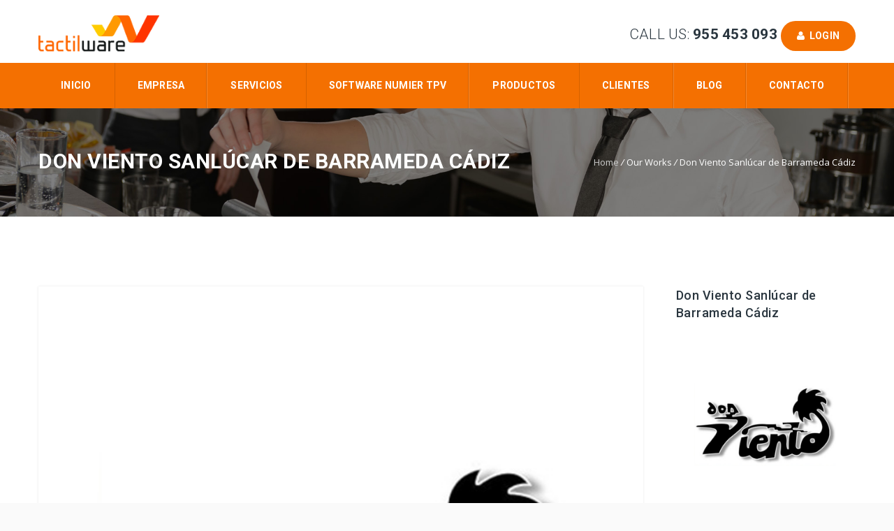

--- FILE ---
content_type: text/html; charset=UTF-8
request_url: http://www.tactilware.com/our-works/don-viento-sanlucar-de-barrameda-cadiz/
body_size: 15218
content:
<!DOCTYPE HTML>
<html lang="es">
<head>
	<meta charset="UTF-8" />

			<meta name="viewport" content="width=device-width, initial-scale=1.0, maximum-scale=1.0, user-scalable=no"/>
		<meta name="apple-mobile-web-app-capable" content="yes" />
				<meta name="description" content="" />
		<meta name="keywords" content="" />
		<meta name="generator" content="king-theme" />
			<meta property="og:type" content="king:photo" />
		<meta property="og:url" content="http://www.tactilware.com/our-works/don-viento-sanlucar-de-barrameda-cadiz/" />
		<meta property="og:title" content="Don Viento Sanlúcar de Barrameda Cádiz" />
		<meta property="og:description" content="" /><meta property="og:image" content="http://www.tactilware.com/wp-content/uploads/2016/10/clientes_don-viento-sanlucar-barrameda-cadiz.jpg" /><meta name="author" content="tactilware.com" /><meta name="contact" content="info@tactilware.com" /><link rel="pingback" href="http://www.tactilware.com/xmlrpc.php" /><link rel="icon" href="http://www.tactilware.com/wp-content/uploads/2016/07/cropped-apple-touch-icon-114x114-32x32.png" sizes="32x32" />
<link rel="icon" href="http://www.tactilware.com/wp-content/uploads/2016/07/cropped-apple-touch-icon-114x114-192x192.png" sizes="192x192" />
<link rel="apple-touch-icon" href="http://www.tactilware.com/wp-content/uploads/2016/07/cropped-apple-touch-icon-114x114-180x180.png" />
<meta name="msapplication-TileImage" content="http://www.tactilware.com/wp-content/uploads/2016/07/cropped-apple-touch-icon-114x114-270x270.png" />
<title>Don Viento Sanlúcar de Barrameda Cádiz &#8211; Tactilware</title>
<script type="text/javascript">if(!document.getElementById('rs-plugin-settings-inline-css')){document.write("<style id='rs-plugin-settings-inline-css' type='text/css'></style>")}</script><meta name='robots' content='max-image-preview:large' />
<link rel='dns-prefetch' href='//fonts.googleapis.com' />
<link rel="alternate" type="application/rss+xml" title="Tactilware &raquo; Feed" href="http://www.tactilware.com/feed/" />
<link rel="alternate" type="application/rss+xml" title="Tactilware &raquo; Feed de los comentarios" href="http://www.tactilware.com/comments/feed/" />
<script>
window._wpemojiSettings = {"baseUrl":"https:\/\/s.w.org\/images\/core\/emoji\/14.0.0\/72x72\/","ext":".png","svgUrl":"https:\/\/s.w.org\/images\/core\/emoji\/14.0.0\/svg\/","svgExt":".svg","source":{"concatemoji":"http:\/\/www.tactilware.com\/wp-includes\/js\/wp-emoji-release.min.js?ver=6.3.7"}};
/*! This file is auto-generated */
!function(i,n){var o,s,e;function c(e){try{var t={supportTests:e,timestamp:(new Date).valueOf()};sessionStorage.setItem(o,JSON.stringify(t))}catch(e){}}function p(e,t,n){e.clearRect(0,0,e.canvas.width,e.canvas.height),e.fillText(t,0,0);var t=new Uint32Array(e.getImageData(0,0,e.canvas.width,e.canvas.height).data),r=(e.clearRect(0,0,e.canvas.width,e.canvas.height),e.fillText(n,0,0),new Uint32Array(e.getImageData(0,0,e.canvas.width,e.canvas.height).data));return t.every(function(e,t){return e===r[t]})}function u(e,t,n){switch(t){case"flag":return n(e,"\ud83c\udff3\ufe0f\u200d\u26a7\ufe0f","\ud83c\udff3\ufe0f\u200b\u26a7\ufe0f")?!1:!n(e,"\ud83c\uddfa\ud83c\uddf3","\ud83c\uddfa\u200b\ud83c\uddf3")&&!n(e,"\ud83c\udff4\udb40\udc67\udb40\udc62\udb40\udc65\udb40\udc6e\udb40\udc67\udb40\udc7f","\ud83c\udff4\u200b\udb40\udc67\u200b\udb40\udc62\u200b\udb40\udc65\u200b\udb40\udc6e\u200b\udb40\udc67\u200b\udb40\udc7f");case"emoji":return!n(e,"\ud83e\udef1\ud83c\udffb\u200d\ud83e\udef2\ud83c\udfff","\ud83e\udef1\ud83c\udffb\u200b\ud83e\udef2\ud83c\udfff")}return!1}function f(e,t,n){var r="undefined"!=typeof WorkerGlobalScope&&self instanceof WorkerGlobalScope?new OffscreenCanvas(300,150):i.createElement("canvas"),a=r.getContext("2d",{willReadFrequently:!0}),o=(a.textBaseline="top",a.font="600 32px Arial",{});return e.forEach(function(e){o[e]=t(a,e,n)}),o}function t(e){var t=i.createElement("script");t.src=e,t.defer=!0,i.head.appendChild(t)}"undefined"!=typeof Promise&&(o="wpEmojiSettingsSupports",s=["flag","emoji"],n.supports={everything:!0,everythingExceptFlag:!0},e=new Promise(function(e){i.addEventListener("DOMContentLoaded",e,{once:!0})}),new Promise(function(t){var n=function(){try{var e=JSON.parse(sessionStorage.getItem(o));if("object"==typeof e&&"number"==typeof e.timestamp&&(new Date).valueOf()<e.timestamp+604800&&"object"==typeof e.supportTests)return e.supportTests}catch(e){}return null}();if(!n){if("undefined"!=typeof Worker&&"undefined"!=typeof OffscreenCanvas&&"undefined"!=typeof URL&&URL.createObjectURL&&"undefined"!=typeof Blob)try{var e="postMessage("+f.toString()+"("+[JSON.stringify(s),u.toString(),p.toString()].join(",")+"));",r=new Blob([e],{type:"text/javascript"}),a=new Worker(URL.createObjectURL(r),{name:"wpTestEmojiSupports"});return void(a.onmessage=function(e){c(n=e.data),a.terminate(),t(n)})}catch(e){}c(n=f(s,u,p))}t(n)}).then(function(e){for(var t in e)n.supports[t]=e[t],n.supports.everything=n.supports.everything&&n.supports[t],"flag"!==t&&(n.supports.everythingExceptFlag=n.supports.everythingExceptFlag&&n.supports[t]);n.supports.everythingExceptFlag=n.supports.everythingExceptFlag&&!n.supports.flag,n.DOMReady=!1,n.readyCallback=function(){n.DOMReady=!0}}).then(function(){return e}).then(function(){var e;n.supports.everything||(n.readyCallback(),(e=n.source||{}).concatemoji?t(e.concatemoji):e.wpemoji&&e.twemoji&&(t(e.twemoji),t(e.wpemoji)))}))}((window,document),window._wpemojiSettings);
</script>
<style>
img.wp-smiley,
img.emoji {
	display: inline !important;
	border: none !important;
	box-shadow: none !important;
	height: 1em !important;
	width: 1em !important;
	margin: 0 0.07em !important;
	vertical-align: -0.1em !important;
	background: none !important;
	padding: 0 !important;
}
</style>
	<link rel='stylesheet' id='king-hosting-css' href='http://www.tactilware.com/wp-content/themes/arkahost/assets/css/king-hosting.css?ver=5.1.5' media='all' />
<link rel='stylesheet' id='king-reset-css' href='http://www.tactilware.com/wp-content/themes/arkahost/assets/css/reset.css?ver=5.1.5' media='all' />
<link rel='stylesheet' id='king-bootstrap-css' href='http://www.tactilware.com/wp-content/themes/arkahost/assets/css/main_menu/bootstrap.min.css?ver=5.1.5' media='all' />
<link rel='stylesheet' id='king-blog-reset-css' href='http://www.tactilware.com/wp-content/themes/arkahost/assets/css/blog-reset.css?ver=5.1.5' media='all' />
<link rel='stylesheet' id='king-stylesheet-css' href='http://www.tactilware.com/wp-content/themes/arkahost/style.css?ver=5.1.5' media='all' />
<link rel='stylesheet' id='king-static-css' href='http://www.tactilware.com/wp-content/themes/arkahost/assets/css/king.css?ver=5.1.5' media='all' />
<link rel='stylesheet' id='king-arkahost-css' href='http://www.tactilware.com/wp-content/themes/arkahost/assets/css/arkahost.css?ver=5.1.5' media='all' />
<link rel='stylesheet' id='king-shortcodes-css' href='http://www.tactilware.com/wp-content/themes/arkahost/assets/css/shortcodes.css?ver=5.1.5' media='all' />
<link rel='stylesheet' id='king-box-shortcodes-css' href='http://www.tactilware.com/wp-content/themes/arkahost/assets/css/box-shortcodes.css?ver=5.1.5' media='all' />
<link rel='stylesheet' id='king-cubeportfolio-css' href='http://www.tactilware.com/wp-content/themes/arkahost/assets/css/cube/cubeportfolio.min.css?ver=5.1.5' media='all' />
<link rel='stylesheet' id='king-owl-transitions-css' href='http://www.tactilware.com/wp-content/themes/arkahost/assets/css/owl.transitions.css?ver=5.1.5' media='all' />
<link rel='stylesheet' id='king-owl-carousel-css' href='http://www.tactilware.com/wp-content/themes/arkahost/assets/css/owl.carousel.css?ver=5.1.5' media='all' />
<link rel='stylesheet' id='king-loopslider-css' href='http://www.tactilware.com/wp-content/themes/arkahost/assets/css/loopslider.css?ver=5.1.5' media='all' />
<link rel='stylesheet' id='king-tabacc-css' href='http://www.tactilware.com/wp-content/themes/arkahost/assets/css/tabacc.css?ver=5.1.5' media='all' />
<link rel='stylesheet' id='king-detached-css' href='http://www.tactilware.com/wp-content/themes/arkahost/assets/css/detached.css?ver=5.1.5' media='all' />
<link rel='stylesheet' id='king-revolution-css' href='http://www.tactilware.com/wp-content/themes/arkahost/assets/css/reslider.css?ver=5.1.5' media='all' />
<link rel='stylesheet' id='king-google-fonts-css' href='http://fonts.googleapis.com/css?family=Open+Sans%3A300%2C300italic%2C400%2C400italic%2C600%2C600italic%2C700%2C700italic%2C800%2C800italic%7CRaleway%3A400%2C100%2C200%2C300%2C500%2C600%2C700%2C800%2C900%7CRoboto%3A400%2C100%2C100italic%2C300%2C300italic%2C400italic%2C500%2C500italic%2C700%2C700italic%2C900%2C900italic%7CDancing+Script%3A400%2C700&#038;ver=6.3.7' media='all' />
<link rel='stylesheet' id='king-menu-3-css' href='http://www.tactilware.com/wp-content/themes/arkahost/assets/css/main_menu/menu-3.css?ver=5.1.5' media='all' />
<style id='wp-block-library-inline-css'>
:root{--wp-admin-theme-color:#007cba;--wp-admin-theme-color--rgb:0,124,186;--wp-admin-theme-color-darker-10:#006ba1;--wp-admin-theme-color-darker-10--rgb:0,107,161;--wp-admin-theme-color-darker-20:#005a87;--wp-admin-theme-color-darker-20--rgb:0,90,135;--wp-admin-border-width-focus:2px;--wp-block-synced-color:#7a00df;--wp-block-synced-color--rgb:122,0,223}@media (min-resolution:192dpi){:root{--wp-admin-border-width-focus:1.5px}}.wp-element-button{cursor:pointer}:root{--wp--preset--font-size--normal:16px;--wp--preset--font-size--huge:42px}:root .has-very-light-gray-background-color{background-color:#eee}:root .has-very-dark-gray-background-color{background-color:#313131}:root .has-very-light-gray-color{color:#eee}:root .has-very-dark-gray-color{color:#313131}:root .has-vivid-green-cyan-to-vivid-cyan-blue-gradient-background{background:linear-gradient(135deg,#00d084,#0693e3)}:root .has-purple-crush-gradient-background{background:linear-gradient(135deg,#34e2e4,#4721fb 50%,#ab1dfe)}:root .has-hazy-dawn-gradient-background{background:linear-gradient(135deg,#faaca8,#dad0ec)}:root .has-subdued-olive-gradient-background{background:linear-gradient(135deg,#fafae1,#67a671)}:root .has-atomic-cream-gradient-background{background:linear-gradient(135deg,#fdd79a,#004a59)}:root .has-nightshade-gradient-background{background:linear-gradient(135deg,#330968,#31cdcf)}:root .has-midnight-gradient-background{background:linear-gradient(135deg,#020381,#2874fc)}.has-regular-font-size{font-size:1em}.has-larger-font-size{font-size:2.625em}.has-normal-font-size{font-size:var(--wp--preset--font-size--normal)}.has-huge-font-size{font-size:var(--wp--preset--font-size--huge)}.has-text-align-center{text-align:center}.has-text-align-left{text-align:left}.has-text-align-right{text-align:right}#end-resizable-editor-section{display:none}.aligncenter{clear:both}.items-justified-left{justify-content:flex-start}.items-justified-center{justify-content:center}.items-justified-right{justify-content:flex-end}.items-justified-space-between{justify-content:space-between}.screen-reader-text{clip:rect(1px,1px,1px,1px);word-wrap:normal!important;border:0;-webkit-clip-path:inset(50%);clip-path:inset(50%);height:1px;margin:-1px;overflow:hidden;padding:0;position:absolute;width:1px}.screen-reader-text:focus{clip:auto!important;background-color:#ddd;-webkit-clip-path:none;clip-path:none;color:#444;display:block;font-size:1em;height:auto;left:5px;line-height:normal;padding:15px 23px 14px;text-decoration:none;top:5px;width:auto;z-index:100000}html :where(.has-border-color){border-style:solid}html :where([style*=border-top-color]){border-top-style:solid}html :where([style*=border-right-color]){border-right-style:solid}html :where([style*=border-bottom-color]){border-bottom-style:solid}html :where([style*=border-left-color]){border-left-style:solid}html :where([style*=border-width]){border-style:solid}html :where([style*=border-top-width]){border-top-style:solid}html :where([style*=border-right-width]){border-right-style:solid}html :where([style*=border-bottom-width]){border-bottom-style:solid}html :where([style*=border-left-width]){border-left-style:solid}html :where(img[class*=wp-image-]){height:auto;max-width:100%}:where(figure){margin:0 0 1em}html :where(.is-position-sticky){--wp-admin--admin-bar--position-offset:var(--wp-admin--admin-bar--height,0px)}@media screen and (max-width:600px){html :where(.is-position-sticky){--wp-admin--admin-bar--position-offset:0px}}
</style>
<style id='classic-theme-styles-inline-css'>
/*! This file is auto-generated */
.wp-block-button__link{color:#fff;background-color:#32373c;border-radius:9999px;box-shadow:none;text-decoration:none;padding:calc(.667em + 2px) calc(1.333em + 2px);font-size:1.125em}.wp-block-file__button{background:#32373c;color:#fff;text-decoration:none}
</style>
<style id='global-styles-inline-css'>
body{--wp--preset--color--black: #000000;--wp--preset--color--cyan-bluish-gray: #abb8c3;--wp--preset--color--white: #ffffff;--wp--preset--color--pale-pink: #f78da7;--wp--preset--color--vivid-red: #cf2e2e;--wp--preset--color--luminous-vivid-orange: #ff6900;--wp--preset--color--luminous-vivid-amber: #fcb900;--wp--preset--color--light-green-cyan: #7bdcb5;--wp--preset--color--vivid-green-cyan: #00d084;--wp--preset--color--pale-cyan-blue: #8ed1fc;--wp--preset--color--vivid-cyan-blue: #0693e3;--wp--preset--color--vivid-purple: #9b51e0;--wp--preset--gradient--vivid-cyan-blue-to-vivid-purple: linear-gradient(135deg,rgba(6,147,227,1) 0%,rgb(155,81,224) 100%);--wp--preset--gradient--light-green-cyan-to-vivid-green-cyan: linear-gradient(135deg,rgb(122,220,180) 0%,rgb(0,208,130) 100%);--wp--preset--gradient--luminous-vivid-amber-to-luminous-vivid-orange: linear-gradient(135deg,rgba(252,185,0,1) 0%,rgba(255,105,0,1) 100%);--wp--preset--gradient--luminous-vivid-orange-to-vivid-red: linear-gradient(135deg,rgba(255,105,0,1) 0%,rgb(207,46,46) 100%);--wp--preset--gradient--very-light-gray-to-cyan-bluish-gray: linear-gradient(135deg,rgb(238,238,238) 0%,rgb(169,184,195) 100%);--wp--preset--gradient--cool-to-warm-spectrum: linear-gradient(135deg,rgb(74,234,220) 0%,rgb(151,120,209) 20%,rgb(207,42,186) 40%,rgb(238,44,130) 60%,rgb(251,105,98) 80%,rgb(254,248,76) 100%);--wp--preset--gradient--blush-light-purple: linear-gradient(135deg,rgb(255,206,236) 0%,rgb(152,150,240) 100%);--wp--preset--gradient--blush-bordeaux: linear-gradient(135deg,rgb(254,205,165) 0%,rgb(254,45,45) 50%,rgb(107,0,62) 100%);--wp--preset--gradient--luminous-dusk: linear-gradient(135deg,rgb(255,203,112) 0%,rgb(199,81,192) 50%,rgb(65,88,208) 100%);--wp--preset--gradient--pale-ocean: linear-gradient(135deg,rgb(255,245,203) 0%,rgb(182,227,212) 50%,rgb(51,167,181) 100%);--wp--preset--gradient--electric-grass: linear-gradient(135deg,rgb(202,248,128) 0%,rgb(113,206,126) 100%);--wp--preset--gradient--midnight: linear-gradient(135deg,rgb(2,3,129) 0%,rgb(40,116,252) 100%);--wp--preset--font-size--small: 13px;--wp--preset--font-size--medium: 20px;--wp--preset--font-size--large: 36px;--wp--preset--font-size--x-large: 42px;--wp--preset--spacing--20: 0.44rem;--wp--preset--spacing--30: 0.67rem;--wp--preset--spacing--40: 1rem;--wp--preset--spacing--50: 1.5rem;--wp--preset--spacing--60: 2.25rem;--wp--preset--spacing--70: 3.38rem;--wp--preset--spacing--80: 5.06rem;--wp--preset--shadow--natural: 6px 6px 9px rgba(0, 0, 0, 0.2);--wp--preset--shadow--deep: 12px 12px 50px rgba(0, 0, 0, 0.4);--wp--preset--shadow--sharp: 6px 6px 0px rgba(0, 0, 0, 0.2);--wp--preset--shadow--outlined: 6px 6px 0px -3px rgba(255, 255, 255, 1), 6px 6px rgba(0, 0, 0, 1);--wp--preset--shadow--crisp: 6px 6px 0px rgba(0, 0, 0, 1);}:where(.is-layout-flex){gap: 0.5em;}:where(.is-layout-grid){gap: 0.5em;}body .is-layout-flow > .alignleft{float: left;margin-inline-start: 0;margin-inline-end: 2em;}body .is-layout-flow > .alignright{float: right;margin-inline-start: 2em;margin-inline-end: 0;}body .is-layout-flow > .aligncenter{margin-left: auto !important;margin-right: auto !important;}body .is-layout-constrained > .alignleft{float: left;margin-inline-start: 0;margin-inline-end: 2em;}body .is-layout-constrained > .alignright{float: right;margin-inline-start: 2em;margin-inline-end: 0;}body .is-layout-constrained > .aligncenter{margin-left: auto !important;margin-right: auto !important;}body .is-layout-constrained > :where(:not(.alignleft):not(.alignright):not(.alignfull)){max-width: var(--wp--style--global--content-size);margin-left: auto !important;margin-right: auto !important;}body .is-layout-constrained > .alignwide{max-width: var(--wp--style--global--wide-size);}body .is-layout-flex{display: flex;}body .is-layout-flex{flex-wrap: wrap;align-items: center;}body .is-layout-flex > *{margin: 0;}body .is-layout-grid{display: grid;}body .is-layout-grid > *{margin: 0;}:where(.wp-block-columns.is-layout-flex){gap: 2em;}:where(.wp-block-columns.is-layout-grid){gap: 2em;}:where(.wp-block-post-template.is-layout-flex){gap: 1.25em;}:where(.wp-block-post-template.is-layout-grid){gap: 1.25em;}.has-black-color{color: var(--wp--preset--color--black) !important;}.has-cyan-bluish-gray-color{color: var(--wp--preset--color--cyan-bluish-gray) !important;}.has-white-color{color: var(--wp--preset--color--white) !important;}.has-pale-pink-color{color: var(--wp--preset--color--pale-pink) !important;}.has-vivid-red-color{color: var(--wp--preset--color--vivid-red) !important;}.has-luminous-vivid-orange-color{color: var(--wp--preset--color--luminous-vivid-orange) !important;}.has-luminous-vivid-amber-color{color: var(--wp--preset--color--luminous-vivid-amber) !important;}.has-light-green-cyan-color{color: var(--wp--preset--color--light-green-cyan) !important;}.has-vivid-green-cyan-color{color: var(--wp--preset--color--vivid-green-cyan) !important;}.has-pale-cyan-blue-color{color: var(--wp--preset--color--pale-cyan-blue) !important;}.has-vivid-cyan-blue-color{color: var(--wp--preset--color--vivid-cyan-blue) !important;}.has-vivid-purple-color{color: var(--wp--preset--color--vivid-purple) !important;}.has-black-background-color{background-color: var(--wp--preset--color--black) !important;}.has-cyan-bluish-gray-background-color{background-color: var(--wp--preset--color--cyan-bluish-gray) !important;}.has-white-background-color{background-color: var(--wp--preset--color--white) !important;}.has-pale-pink-background-color{background-color: var(--wp--preset--color--pale-pink) !important;}.has-vivid-red-background-color{background-color: var(--wp--preset--color--vivid-red) !important;}.has-luminous-vivid-orange-background-color{background-color: var(--wp--preset--color--luminous-vivid-orange) !important;}.has-luminous-vivid-amber-background-color{background-color: var(--wp--preset--color--luminous-vivid-amber) !important;}.has-light-green-cyan-background-color{background-color: var(--wp--preset--color--light-green-cyan) !important;}.has-vivid-green-cyan-background-color{background-color: var(--wp--preset--color--vivid-green-cyan) !important;}.has-pale-cyan-blue-background-color{background-color: var(--wp--preset--color--pale-cyan-blue) !important;}.has-vivid-cyan-blue-background-color{background-color: var(--wp--preset--color--vivid-cyan-blue) !important;}.has-vivid-purple-background-color{background-color: var(--wp--preset--color--vivid-purple) !important;}.has-black-border-color{border-color: var(--wp--preset--color--black) !important;}.has-cyan-bluish-gray-border-color{border-color: var(--wp--preset--color--cyan-bluish-gray) !important;}.has-white-border-color{border-color: var(--wp--preset--color--white) !important;}.has-pale-pink-border-color{border-color: var(--wp--preset--color--pale-pink) !important;}.has-vivid-red-border-color{border-color: var(--wp--preset--color--vivid-red) !important;}.has-luminous-vivid-orange-border-color{border-color: var(--wp--preset--color--luminous-vivid-orange) !important;}.has-luminous-vivid-amber-border-color{border-color: var(--wp--preset--color--luminous-vivid-amber) !important;}.has-light-green-cyan-border-color{border-color: var(--wp--preset--color--light-green-cyan) !important;}.has-vivid-green-cyan-border-color{border-color: var(--wp--preset--color--vivid-green-cyan) !important;}.has-pale-cyan-blue-border-color{border-color: var(--wp--preset--color--pale-cyan-blue) !important;}.has-vivid-cyan-blue-border-color{border-color: var(--wp--preset--color--vivid-cyan-blue) !important;}.has-vivid-purple-border-color{border-color: var(--wp--preset--color--vivid-purple) !important;}.has-vivid-cyan-blue-to-vivid-purple-gradient-background{background: var(--wp--preset--gradient--vivid-cyan-blue-to-vivid-purple) !important;}.has-light-green-cyan-to-vivid-green-cyan-gradient-background{background: var(--wp--preset--gradient--light-green-cyan-to-vivid-green-cyan) !important;}.has-luminous-vivid-amber-to-luminous-vivid-orange-gradient-background{background: var(--wp--preset--gradient--luminous-vivid-amber-to-luminous-vivid-orange) !important;}.has-luminous-vivid-orange-to-vivid-red-gradient-background{background: var(--wp--preset--gradient--luminous-vivid-orange-to-vivid-red) !important;}.has-very-light-gray-to-cyan-bluish-gray-gradient-background{background: var(--wp--preset--gradient--very-light-gray-to-cyan-bluish-gray) !important;}.has-cool-to-warm-spectrum-gradient-background{background: var(--wp--preset--gradient--cool-to-warm-spectrum) !important;}.has-blush-light-purple-gradient-background{background: var(--wp--preset--gradient--blush-light-purple) !important;}.has-blush-bordeaux-gradient-background{background: var(--wp--preset--gradient--blush-bordeaux) !important;}.has-luminous-dusk-gradient-background{background: var(--wp--preset--gradient--luminous-dusk) !important;}.has-pale-ocean-gradient-background{background: var(--wp--preset--gradient--pale-ocean) !important;}.has-electric-grass-gradient-background{background: var(--wp--preset--gradient--electric-grass) !important;}.has-midnight-gradient-background{background: var(--wp--preset--gradient--midnight) !important;}.has-small-font-size{font-size: var(--wp--preset--font-size--small) !important;}.has-medium-font-size{font-size: var(--wp--preset--font-size--medium) !important;}.has-large-font-size{font-size: var(--wp--preset--font-size--large) !important;}.has-x-large-font-size{font-size: var(--wp--preset--font-size--x-large) !important;}
</style>
<link rel='stylesheet' id='contact-form-7-css' href='http://www.tactilware.com/wp-content/plugins/contact-form-7/includes/css/styles.css?ver=5.8.2' media='all' />
<link rel='stylesheet' id='rs-plugin-settings-css' href='http://www.tactilware.com/wp-content/plugins/revslider/public/assets/css/settings.css?ver=5.4.6' media='all' />
<style id='rs-plugin-settings-inline-css'>
#rs-demo-id {}
</style>
<link rel='stylesheet' id='king-responsive-css' href='http://www.tactilware.com/wp-content/themes/arkahost/assets/css/responsive.css?ver=5.1.5' media='all' />
<link rel='stylesheet' id='king-responsive-tabs-css' href='http://www.tactilware.com/wp-content/themes/arkahost/assets/css/responsive-tabs.css?ver=5.1.5' media='all' />
<link rel='stylesheet' id='king-responsive-portfolio-css' href='http://www.tactilware.com/wp-content/themes/arkahost/assets/css/responsive-portfolio.css?ver=5.1.5' media='all' />
<script src='http://www.tactilware.com/wp-includes/js/jquery/jquery.min.js?ver=3.7.0' id='jquery-core-js'></script>
<script src='http://www.tactilware.com/wp-includes/js/jquery/jquery-migrate.min.js?ver=3.4.1' id='jquery-migrate-js'></script>
<script id='king-user-script-js-extra'>
var ajax_user_object = {"ajaxurl":"http:\/\/www.tactilware.com\/wp-admin\/admin-ajax.php","redirecturl":"http:\/\/www.tactilware.com\/wp-admin\/profile.php","loadingmessage":"Sending user info, please wait..."};
</script>
<script src='http://www.tactilware.com/wp-content/themes/arkahost/assets/js/king.user.js?ver=6.3.7' id='king-user-script-js'></script>
<script src='http://www.tactilware.com/wp-content/plugins/revslider/public/assets/js/jquery.themepunch.tools.min.js?ver=5.4.6' id='tp-tools-js'></script>
<script src='http://www.tactilware.com/wp-content/plugins/revslider/public/assets/js/jquery.themepunch.revolution.min.js?ver=5.4.6' id='revmin-js'></script>
<link rel="https://api.w.org/" href="http://www.tactilware.com/wp-json/" /><link rel="EditURI" type="application/rsd+xml" title="RSD" href="http://www.tactilware.com/xmlrpc.php?rsd" />
<meta name="generator" content="WordPress 6.3.7" />
<link rel="canonical" href="http://www.tactilware.com/our-works/don-viento-sanlucar-de-barrameda-cadiz/" />
<link rel='shortlink' href='http://www.tactilware.com/?p=2926' />
<link rel="alternate" type="application/json+oembed" href="http://www.tactilware.com/wp-json/oembed/1.0/embed?url=http%3A%2F%2Fwww.tactilware.com%2Four-works%2Fdon-viento-sanlucar-de-barrameda-cadiz%2F" />
<link rel="alternate" type="text/xml+oembed" href="http://www.tactilware.com/wp-json/oembed/1.0/embed?url=http%3A%2F%2Fwww.tactilware.com%2Four-works%2Fdon-viento-sanlucar-de-barrameda-cadiz%2F&#038;format=xml" />
<script type="text/javascript">
		/* <![CDATA[ */
		var king_hosting_params = {"adv_custom_field" : "domains[]", "arkahost_adv_url":"http://www.tactilware.com/our-works/don-viento-sanlucar-de-barrameda-cadiz/?ccce=cart&a=add&domain=register", "home_url":"http://www.tactilware.com", "ajax_url":"http://www.tactilware.com/wp-admin/admin-ajax.php", "hosting_js":"http://www.tactilware.com/wp-content/themes/arkahost/assets/js/king.hosting.js"};
		/* ]]> */
		</script><meta name="generator" content="Powered by WPBakery Page Builder - drag and drop page builder for WordPress."/>
<!--[if lte IE 9]><link rel="stylesheet" type="text/css" href="http://www.tactilware.com/wp-content/plugins/js_composer/assets/css/vc_lte_ie9.min.css" media="screen"><![endif]--><meta name="generator" content="Powered by Slider Revolution 5.4.6 - responsive, Mobile-Friendly Slider Plugin for WordPress with comfortable drag and drop interface." />
<link rel="icon" href="http://www.tactilware.com/wp-content/uploads/2016/07/cropped-apple-touch-icon-114x114-32x32.png" sizes="32x32" />
<link rel="icon" href="http://www.tactilware.com/wp-content/uploads/2016/07/cropped-apple-touch-icon-114x114-192x192.png" sizes="192x192" />
<link rel="apple-touch-icon" href="http://www.tactilware.com/wp-content/uploads/2016/07/cropped-apple-touch-icon-114x114-180x180.png" />
<meta name="msapplication-TileImage" content="http://www.tactilware.com/wp-content/uploads/2016/07/cropped-apple-touch-icon-114x114-270x270.png" />
<script type="text/javascript">function setREVStartSize(e){
				try{ var i=jQuery(window).width(),t=9999,r=0,n=0,l=0,f=0,s=0,h=0;					
					if(e.responsiveLevels&&(jQuery.each(e.responsiveLevels,function(e,f){f>i&&(t=r=f,l=e),i>f&&f>r&&(r=f,n=e)}),t>r&&(l=n)),f=e.gridheight[l]||e.gridheight[0]||e.gridheight,s=e.gridwidth[l]||e.gridwidth[0]||e.gridwidth,h=i/s,h=h>1?1:h,f=Math.round(h*f),"fullscreen"==e.sliderLayout){var u=(e.c.width(),jQuery(window).height());if(void 0!=e.fullScreenOffsetContainer){var c=e.fullScreenOffsetContainer.split(",");if (c) jQuery.each(c,function(e,i){u=jQuery(i).length>0?u-jQuery(i).outerHeight(!0):u}),e.fullScreenOffset.split("%").length>1&&void 0!=e.fullScreenOffset&&e.fullScreenOffset.length>0?u-=jQuery(window).height()*parseInt(e.fullScreenOffset,0)/100:void 0!=e.fullScreenOffset&&e.fullScreenOffset.length>0&&(u-=parseInt(e.fullScreenOffset,0))}f=u}else void 0!=e.minHeight&&f<e.minHeight&&(f=e.minHeight);e.c.closest(".rev_slider_wrapper").css({height:f})					
				}catch(d){console.log("Failure at Presize of Slider:"+d)}
			};</script>
<noscript><style type="text/css"> .wpb_animate_when_almost_visible { opacity: 1; }</style></noscript><script type="text/javascript">var site_uri = "http://www.tactilware.com";var SITE_URI = "http://www.tactilware.com";var theme_uri = "http://www.tactilware.com/wp-content/themes/arkahost";</script><style type="text/css">/*** THEME OPTIONS ***/html body #logo img{max-height:60px}html body .navbar-brand img{max-height:60px}#breadcrumb.page_title1{background-image:url(http://www.tactilware.com/wp-content/uploads/2012/05/breadcrum-blog-hosteleria.jpg)}}a{text-decoration:default}a:hover{text-decoration:default}body,.dropdown-menu,body p{font-size:16px}.dropdown.minicart-nav>a>span,.msp-preset-btn-160,.sectitile .line,.king-tabs.detached ul.king-tabs-nav li.ui-tabs-active a,.king-tabs.detached ul.king-tabs-nav a:hover,#king_cart .remove:hover,#searchform #searchsubmit,.woocommerce-product-search input[type="submit"],.header-style-2 ul.nav>li>a.active,.msp-preset-btn-161,.woocommerce span.onsale,.woocommerce-page span.onsale,.product .cart-loading,body .cforms_sty3 .button,ul.tabs li.active,html ul.tabs li.active a,html ul.tabs li.active a:hover{background-color:#f47001}#king_cart>p.total .amount,.featured_section13 .cirbox i:hover,.featured_section22 .one_fourth_big .element-icon,.navbar-default .navbar-nav>.active>a,.navbar-default .navbar-nav>.active>a:focus,.navbar-default .navbar-nav>.active>a:hover,.navbar-default .navbar-nav>.current-menu-parent>a,.navbar-default .navbar-nav>li>a:focus,.navbar-default .navbar-nav>li>a:hover,.acc-trigger a,.acc-trigger a:hover,.king-wishlist-add-to-wishlist a i,.navbar-default .navbar-nav>.current-menu-parent>a,.single-product .summary .price ins span{color:#f47001}.woocommerce-product-search .btn,.king-switch-layout .fa-th:hover:before,.king-switch-layout .fa-list:hover:before,.king-switch-layout .active .fa:before,.woocommerce span.price ins .amount,.woocommerce span.price .amount,.widget_shopping_cart ul.product_list_widget li .amount,.product-buttons .button.product_type_simple:hover,.product-buttons .button.product_type_variable:hover,.product-buttons .show_details_button:hover,.king-wishlist-add-to-wishlist a i,.summary a.compare i,.woocommerce .star-rating span::before,.woocommerce-tabs #commentform p.stars span a,.woocommerce-tabs #commentform p.stars span a:after:hover,.woocommerce .star-rating span::before,.woocommerce .star-rating::before,.comment-form .comment-form-rating p.stars a:hover:after,#cart-place .cart .cart-content a{color:#f47001 !important}.woocommerce .widget_price_filter .ui-slider .ui-slider-range,.woocommerce-page .widget_price_filter .ui-slider .ui-slider-range,.order-dropdown ul li a:hover,.woocommerce-tabs ul.tabs li.active,.woocommerce-tabs ul.tabs li:hover,.woocommerce .product ul.tabs li.active a,.woocommerce .product ul.tabs li:hover a,.tags li a:hover,.tagcloud a:hover{background-color:#f47001 !important}.king_magnifier_zoom_magnifier,.woocommerce-page a.zoom img:hover,.woocommerce-page .input-text:hover{border-color:#f47001}.king_magnifier_lens{outline:1px solid #f47001}.sitecolor{color:#f47001}.header ul.nav>li>a.active,.header ul.nav>li.current-menu-parent>a{color:#f47001}.header ul.nav>li>a:hover.active{color:#f47001}.header ul.nav>li>a:hover{color:#f47001}.header ul.nav .dropdown li a em{background:#f47001}.header ul.nav .dropdown li a em.soon{background:#ccc}.site_wrapper ul.nav>li>a.active{color:#f47001}.site_wrapper ul.nav>li>a:hover.active{color:#f47001}.site_wrapper ul.nav>li>a:hover{color:#f47001;transition:all 0.3s ease}.site_wrapper ul.nav .dropdown li:hover a.active{color:#f47001}.site_wrapper .dropdown-menu>.active>a,.site_wrapper .dropdown-menu>.active>a:hover,.site_wrapper .dropdown-menu>.active>a:focus,.king-video-play-wrapper .play-button{color:#fff;background-color:#f47001}.site_wrapper .mega-menu-contnew .section-box.last a:hover{color:#fff;background:#f47001}.site_wrapper .mega-menu-contnew .section-box a.active,.site_wrapper .mega-menu-contnew .section-box a:hover,.site_wrapper .mega-menu-contnew .section-box a:hover strong,.site_wrapper .mega-menu-contnew .section-box a:hover span,.site_wrapper .mega-menu-contnew .section-box a:hover i{color:#f47001}.site_wrapper .mega-menu-contnew .section-box a.active span,.site_wrapper .mega-menu-contnew .section-box a.active i,.site_wrapper .mega-menu-contnew .section-box a.active strong{color:#f47001}.site_wrapper ul.nav .dropdown li a.active,.site_wrapper ul.nav .dropdown li a.active i{color:#f47001}.master-slider .ms-layer.text2 em{color:#f47001}.master-slider .ms-layer.text3 em{color:#f47001}.master-slider .ms-layer.text4 em{color:#f47001}.master-slider .ms-layer.sbut1:hover{color:#fff;background:#f47001}.master-slider .ms-layer.sbut2{color:#fff;background:#f47001}.master-slider .ms-layer.vline{background:#f47001}.master-slider .ms-layer.sbox1{color:#fff;background:#f47001}.master-slider .ms-layer.cirbox1.colored{color:#fff;background:#f47001}.domain_search .serch_area .input_submit{background-color:#f47001;color:#fff}.domain_search .serch_area .input_submit:hover{color:#f47001}.host_plans .planbox.highlight .prices{background:#f47001}.host_plans .planbox.highlight .prices:before{border-top:21px solid #f47001}.host_plans .planbox.highlight .prices a{color:#f47001;background:#fff}.host_plans .planbox .prices a:hover{color:#fff;background:#f47001}.host_plans .planbox.highlight .prices a:hover{background:rgba(0,0,0,0.1);color:#fff}.feature_section3 .lstblogs .date{background:#f47001}.site_wrapper .detached.tabs>ul>li.current span{background:#f47001}.feature_section4 .center{background:#f47001}body .button.one{color:#f47001}body .button.one:hover{background:#f47001}body .button.two,body .button.six{border:2px solid #f47001;color:#f47001}body .button.two:hover,body .button.six:hover{background:#f47001;border:2px solid #f47001}body .button.three{color:#f47001}body .button.three:hover{color:#fff;background:#f47001}body .button.three.dark:hover{color:#fff;background:#f47001}body .button.four{border:1px solid #f47001;color:#f47001}body .button.four:hover{background:#f47001;border:1px solid #f47001}body .button.five{color:#f47001}body .button.five:hover{background:#f47001}.footer .ftop .left h1{color:#f47001}.footer .ftop .right .input_submit:hover{color:#f47001}.price_compare .prices strong{color:#f47001}.price_compare .prices a:hover{color:#fff;background:#f47001}.price_compare .rowsremain.center span{background:#f47001}.price_compare .rowsremain.center .prices a:hover{color:#fff;background:#f47001}body .feature_section8 i{color:#f47001}.page_title1.sty7{background-color:#f47001}.site_wrapper .feature_section11 .tabs>li.active{color:#f47001}.logregform .feildcont .fbut{background:#f47001}.feature_section17 .one_third a.but1{background:#f47001}.cforms .button{background:#f47001;border:1px solid #f47001}.site_wrapper .tabs3 li a:hover{color:#f47001}.site_wrapper .tabs3 li.active a{color:#f47001}.site_wrapper .tabs2 li.active a{background-color:#f47001}.site_wrapper .tabs.side li.active a{background-color:#f47001}.site_wrapper .tabs li.active a:after{border-right-color:#f47001}.site_wrapper ul.tabs li.active,html ul.tabs li.active a,.site_wrapper html ul.tabs li.active a:hover{border-top:1px solid #f47001}.site_wrapper .tags li a:hover{background-color:#f47001}.features_sec14{background:#f47001}.pritable .pacdetails.three{box-shadow:0 -5px 0 #f47001}.pritable .pacdetails.three .title strong{color:#f47001}.pritable .pacdetails.three .bottom a{background:#f47001}.pritable .pacdetails.three h6{background:#f47001}.site_wrapper .st-accordion-four ul li.st-open>a{color:#f47001}.site_wrapper .st-accordion-four ul li>a{color:#f47001}.site_wrapper .st-accordion-four ul li>a:hover{color:#f47001}.site_wrapper .st-accordion ul li>a:hover{color:#f47001}.site_wrapper .cd-timeline-content h2{color:#f47001;font-weight:normal;margin-bottom:0}.site_wrapper .no-touch .cd-timeline-content .cd-read-more:hover{background-color:#f47001}.site_wrapper .cd-timeline-content .cd-date strong{background-color:#f47001}.site_wrapper .cd-timeline-content .cd-date strong{background:#f47001}.site_wrapper .cd-timeline-content .cd-date strong:after{border-right-color:#f47001}.site_wrapper .cd-timeline-content .cd-date b{background-color:#f47001}.site_wrapper .cd-timeline-content .cd-date b{background:#f47001}.site_wrapper .cd-timeline-content .cd-date b:after{border-left-color:#f47001}.features_sec38 h6{color:#f47001}.flips2_back{background-color:#f47001}.flips3_front.flipscont3 i{color:#f47001}.flips3_back{background-color:#f47001}.flips4_back h5 a:hover{color:#f47001}body .but_small1{background-color:#f47001}body .but_small1.gray:hover{background-color:#f47001}body .but_small3{background-color:#f47001}body .but_small2{background-color:#f47001}body .but_small4{background-color:#f47001}body .but_small5{color:#f47001;border:2px solid #f47001}body .but_small5.light:hover{color:#f47001}body .but_small5.light2:hover{color:#f47001}body .but_medium1{background-color:#f47001}body .but_medium3{background-color:#f47001}body .but_medium2{background-color:#f47001}.but_medium4{background-color:#f47001}.but_medium5{color:#f47001;border:2px solid #f47001}.but_large1{background-color:#f47001}.but_large1.small{background-color:#f47001}.but_large3{background-color:#f47001}.but_large2{background-color:#f47001}.but_large4{background-color:#f47001}.but_large4.white{color:#f47001}.but_large5{color:#f47001;border:2px solid #f47001}.but_full2 .butprogress{background:#f47001}.stcode_title4 .line{background:#f47001}.stcode_title5 .line{background:#f47001}.stcode_title7 .line{background:#f47001}.stcode_title12 h2{color:#f47001}.button.transp2{background:#f47001}.counters2 i{color:#f47001}.counters3 .one_fourth.white i{color:#f47001}.counters3 .one_fourth.one{color:#f47001}.counters3 .one_fourth.one i{color:#f47001}.counters3 .one_fourth.two{color:#f47001}.counters3 .one_fourth.two i{color:#f47001}.counters4{color:#f47001}.features_sec62 .box .icon:hover{color:#f47001}.pricingtable3 li.title.act{background-color:#f47001}.pricingtable3 li.hecont.act strong{background-color:#f47001}.pricingtable3 li.price.act h1{color:#f47001}.hexagon:hover i{color:#f47001}.sidebar_widget ul.arrows_list1 li a{color:#f47001}.recent_posts_list li a:hover{color:#f47001}.fati4{background-color:#f47001}.fati5{color:#f47001;border:1px solid #f47001}.fati9{color:#f47001;border:5px solid #f47001}.fati19:hover{color:#f47001}.big_text1 i{color:#f47001}.error_pagenotfound em{color:#f47001}.small_social_links li i{color:#f47001}.site_wrapper .cbp-l-caption-buttonLeft,.site_wrapper .cbp-l-caption-buttonRight{background-color:#f47001}.site_wrapper .cbp-l-filters-dropdownWrap{background:#f47001}.site_wrapper .cbp-l-grid-masonry .cbp-caption-activeWrap.two:hover .cbp-l-caption-title,.site_wrapper .cbp-l-grid-masonry .cbp-caption-activeWrap.three:hover .cbp-l-caption-title{color:#f47001}.blog_post h3 a{color:#f47001}.blog_post a.date:hover{color:#f47001}.sharepost li{background-color:#f47001}.about_author a:hover{color:#f47001}.alertymes2{background-color:#f47001}.site_wrapper #bar{background:#f47001}.pop-wrapper2.colored li a span{border:4px solid #f47001;background:#f47001}.pop-wrapper2.colored li a span:after{border-top:10px solid #f47001}a{color:#f47001}.color{color:#f47001}.but_small3 span{background-color:{darkercolor}}.but_medium3 span{background-color:{darkercolor}}.but_large3 span{background-color:{darkercolor}}.pricing-tables-helight .title{background-color:{darkercolor};border-top:3px solid{darkercolor};border-bottom:1px solid{darkercolor}}.pricing-tables-helight .price{background-color:#f47001}.pricing-tables-helight-two .title{background-color:{darkercolor};border-top:3px solid{darkercolor};border-bottom:1px solid{darkercolor}}.pricing-tables-helight-two .price{background-color:#f47001}.pricing-tables-main .ordernow .colorchan{color:#fff;background-color:#f47001}.pricingtable1 ul.active li.mostp{background-color:#f47001}.pricingtable1 ul.active li.title h4{color:#f47001}.pricingtable1 ul.active li.title h1{color:#f47001}.pricingtable1 ul.active li.planbut a{background-color:#f47001}.tp-caption.sbox1,.sbox1{background:#f47001}body .text2 em,body .text3 em{color:#f47001}body .cirbox1.colored,body .squarebox{background:#f47001}body .sbut1:hover,body .tp-caption .sbut1:hover{background:#f47001}body .feature_section1 i:hover{color:#f47001}body .feature_section3 .lstblogs .date:hover,body .feature_section3_elm .lstblogs h4 a:hover{color:#f47001}body .feature_section4 .center .button.three:hover{background:rgba(0,0,0,0.1)}body .feature_section6_elm .item strong{color:#f47001}body .cirbox2{background:#f47001}body .feature_section101 .sprice a{background:#f47001}body .domain_search.sty2 .serch_area .input_submit{background:#f47001}body .domain_search.sty2 .serch_area .input_submit:hover{color:#f47001}body .feature_section102 .plan h2 strong{color:#f47001}body .feature_section104 .box h1,body .feature_section107 h1 a{background:#f47001}body .tp-caption.sbut10,body .sbut10{background:#f47001}body .sbut10:hover,body .tp-caption.sbut10:hover{color:#f47001!important}body .host_plans_sty3 .one_third .price h1{color:#f47001}body .host_plans_sty3 .one_third a.but{background:#f47001}body .feature_section18 a{background:#f47001}body .features_sec40 .element-icon,body .price_compare .rowsremain.center .span{background:#f47001}body .hexagon:hover h6{color:#f47001}body .king-whmcs-wrapper .button.primary,body .king-whmcs-wrapper .btn-primary{background:#f47001}body .king-whmcs-wrapper a{color:#f47001}body .knavbar .knav>li>a:hover{color:#f47001}body .king-whmcs-wrapper .btn-success{background:#f47001}body .yamm-content .section-box.last a:hover{background:#f47001}body .feature_section15_elm .one_fourth_less a:hover i{background:#f47001}body .minicart-nav .cart-items{background:#f47001}body .flips1_back{background:#f47001}body .fati4{background:#f47001}body #wp-calendar th{background:#f47001}body .counters4{color:#f47001}.pritable .pacdetails.highlight .title strong{color:#f47001}body .pritable .pacdetails.highlight .bottom a,body .pritable .pacdetails.highlight h6{background:#f47001}body .king-tabs-vertical .king-tabs-nav .ui-tabs-active a,body .tabs2 .king-tabs-nav .ui-tabs-active a{background:#f47001}body .pritable .pacdetails.highlight{box-shadow:0 -5px 0 #f47001}body .pricing-tables-helight{background:#f47001}body .king-tabs-vertical .king-tabs-nav .ui-tabs-active a:after{border-right-color:#f47001}body a.but_goback{background:#f47001}body .cbp-l-grid-masonry-projects-title{color:#f47001}body .cforms .button,body #content .wpb_text_column .cforms .button{background:#f47001;border:1px solid rgba(0,0,0,0.1)}body .yamm-content .section-box a:hover,body .yamm-content .section-box a:hover strong,body .yamm-content .section-box a:hover span,body .yamm-content .section-box a:hover i{color:#f47001}body .tp-caption.sbut10,body .sbut10{background:#f47001!important}body #king_cart>p.total .amount{color:#f47001}body .launch{color:#f47001}body .top_header .right a.but.bridge_link{background:#f47001}body .header.sty3 .menu_main{background:#f47001}body .header.sty3 .minicart-nav .cart-items{background:#333}body .header.sty3 .navbar-default .navbar-nav>.current-menu-parent>a{color:rgba(0,0,0,0.5)}#whmcsorderfrm input[type="button"]:hover,#whmcsorderfrm input[type="reset"]:hover,#whmcsorderfrm input[type="submit"]:hover{background:#f47001 none repeat scroll 0 0}body .top_header .right a.but{background:#f47001}</style></head>
<body class="our-works-template-default single single-our-works postid-2926 wp-embed-responsive bg-cover slide-menu wpb-js-composer js-comp-ver-5.3 vc_responsive">
	<div id="main" class="layout-wide  site_wrapper">
	<!--Header Style 2-->
<div class="top_header header-top3">
	<div class="container">
	        
	    <div class="left">	
		<!-- Logo -->
	    	<div class="logo">
	    		<a href="http://www.tactilware.com/" id="logo">
	    			<img src="http://www.tactilware.com/wp-content/uploads/2016/09/tactilware-logo-web-3.png" alt="Empresa especializada en TPV para hostelería" />
				</a>
	    	</div>
	          
	    </div><!-- end left -->
	    
	    <div class="right">
	    					<span class="call-us-phone">CAll Us: <strong>955 453 093</strong></span>
				        					
										<a href="http://www.numier.com/online" target="_self" class="but">
							<i class="fa fa-user"></i>&nbsp; Login						</a>
								
	             
	    </div><!-- end right -->
	        
	</div>
</div>
<div class="clearfix"></div>
<header class="header sty3">
	<div class="menu_main">
		<div class="container">
		<!-- Navigation Menu -->    
	      <div class="navbar yamm navbar-default">
				<div class="navbar-header">
					<div class="navbar-toggle .navbar-collapse .pull-right " data-toggle="collapse" data-target="#navbar-collapse-1"> 
					  <span>Menu</span>
					  <button type="button"> <i class="fa fa-bars"></i></button>
					</div>
				</div>
				<div id="navbar-collapse-1" class="navbar-collapse collapse pull-left">
					
		            <nav class="pull-right"><div class="menu-main-menu-container"><ul id="king-mainmenu" class="nav navbar-nav"><li id="menu-item-2518" class="menu-item menu-item-type-post_type menu-item-object-page dropdown menu-item-2518 yam-fwr"><a href="http://www.tactilware.com/inicio/">Inicio</a></li>
<li id="menu-item-5927" class="menu-item menu-item-type-post_type menu-item-object-page dropdown menu-item-5927 yam-fwr"><a href="http://www.tactilware.com/empresa/">Empresa</a></li>
<li id="menu-item-2109" class="menu-item menu-item-type-post_type menu-item-object-page dropdown menu-item-2109 yam-fwr"><a href="http://www.tactilware.com/servicios/">Servicios</a></li>
<li id="menu-item-2520" class="menu-item menu-item-type-post_type menu-item-object-page dropdown menu-item-2520 yam-fwr"><a href="http://www.tactilware.com/software-numier-tpv/">Software Numier TPV</a></li>
<li id="menu-item-2418" class="menu-item menu-item-type-post_type menu-item-object-page menu-item-has-children dropdown menu-item-2418 yam-fwr"><a href="http://www.tactilware.com/productos/">Productos</a>
<ul class="dropdown-menu three">
	<li id="menu-item-3321" class="menu-item menu-item-type-post_type menu-item-object-page"><a href="http://www.tactilware.com/tpv-tactil-terminales-de-punto-de-venta-hosteleria/">Terminales de Punto de Venta TPVs</a></li>
	<li id="menu-item-3320" class="menu-item menu-item-type-post_type menu-item-object-page"><a href="http://www.tactilware.com/comanderos-dispositivos-de-mano-pda/">Comanderos PDA Hostelería</a></li>
	<li id="menu-item-3319" class="menu-item menu-item-type-post_type menu-item-object-page"><a href="http://www.tactilware.com/impresoras-de-tickets-termicas-alta-velocidad/">Impresoras de Tickets Térmicas</a></li>
	<li id="menu-item-3988" class="menu-item menu-item-type-post_type menu-item-object-page"><a href="http://www.tactilware.com/cajones-portamonedas-y-balanzas-pesaje/">Cajones portamonedas y balanzas pesaje</a></li>
	<li id="menu-item-4025" class="menu-item menu-item-type-post_type menu-item-object-page"><a href="http://www.tactilware.com/monitores-de-cocina-y-de-reparto/">Monitores de cocina y de reparto</a></li>
	<li id="menu-item-4014" class="menu-item menu-item-type-post_type menu-item-object-page"><a href="http://www.tactilware.com/sistema-identificacion-de-operarios/">Sistema de Identificación de Operarios</a></li>
	<li id="menu-item-4095" class="menu-item menu-item-type-post_type menu-item-object-page"><a href="http://www.tactilware.com/papel-termico-para-impresoras-de-tickets/">Papel Térmico para impresoras de tickets</a></li>
	<li id="menu-item-4767" class="menu-item menu-item-type-post_type menu-item-object-page"><a href="http://www.tactilware.com/glory-ci-5-cashinfinity/">CashInfinity Glory &#8211; Sistema reciclador de efectivo compacto, flexible y robusto</a></li>
	<li id="menu-item-4388" class="menu-item menu-item-type-post_type menu-item-object-page"><a href="http://www.tactilware.com/cashlogy-cajon-inteligente-nueva-tecnologia-automatizacion-cobro-dinero-efectivo/">CashLogy &#8211; Cajón inteligente con nueva tecnología de cobro</a></li>
	<li id="menu-item-5710" class="menu-item menu-item-type-post_type menu-item-object-page"><a href="http://www.tactilware.com/cashguard-premium-4c-cajon-efectivo/">CashGuard Premium – Fiabilidad y gran experiencia</a></li>
	<li id="menu-item-3318" class="menu-item menu-item-type-post_type menu-item-object-page"><a href="http://www.tactilware.com/cashdro-cajon-inteligente-control-dinero-efectivo/">CashDro &#8211; Cajón robusto inteligente de efectivo</a></li>
</ul>
</li>
<li id="menu-item-2115" class="menu-item menu-item-type-post_type menu-item-object-page dropdown menu-item-2115 yam-fwr"><a href="http://www.tactilware.com/clientes/">Clientes</a></li>
<li id="menu-item-2800" class="menu-item menu-item-type-post_type menu-item-object-page current_page_parent dropdown menu-item-2800 yam-fwr"><a href="http://www.tactilware.com/blog/">Blog</a></li>
<li id="menu-item-2135" class="menu-item menu-item-type-post_type menu-item-object-page dropdown menu-item-2135 yam-fwr"><a href="http://www.tactilware.com/contacto/">Contacto</a></li>
</ul></div></nav>
	   	        </div>
	      </div>
	    </div>
	<!-- end Navigation Menu -->
	</div>    
</header>
<div class="clearfix margin_top6 res_margin_top47"></div>	


<div id="breadcrumb" style="background-image:url(http://www.tactilware.com/wp-content/uploads/2012/05/breadcrum-blog-hosteleria.jpg)"  class="page_title1 sty13"><div class="container"><h1>Don Viento Sanlúcar de Barrameda Cádiz</h1><div class="pagenation"><a href="http://www.tactilware.com">Home</a> <i>/</i> Our Works <i>/</i> <span>Don Viento Sanlúcar de Barrameda Cádiz</span></div></div></div>
<div id="primary" class="site-content container-content content ">
	<div id="content" class="row row-content container">
		<div class="lessmar">
			<div class="portfolio_area">
				<div class="portfolio_area_left">
					<div class="animated fadeInLeft">
						<div id="portfolio-large-preview">
							<img src="http://www.tactilware.com/wp-content/uploads/2016/10/clientes_don-viento-sanlucar-barrameda-cadiz.jpg" alt="" />
						</div>	
					</div>
					<div class="portfolio_thumbnails"><a href="http://www.tactilware.com/wp-content/uploads/2016/10/clientes_don-viento-sanlucar-barrameda-cadiz.jpg" target=_blank>loading</a></div>	
				</div>
				<div class="portfolio_area_right animated eff-fadeInRight delay-200ms">
					<h4>
						Don Viento Sanlúcar de Barrameda Cádiz					</h4>
					<div class="work-des">
						<p><a href="http://www.tactilware.com/wp-content/uploads/2016/10/clientes_don-viento-sanlucar-barrameda-cadiz.jpg"><img decoding="async" loading="lazy" class="alignnone size-full wp-image-2927" src="http://www.tactilware.com/wp-content/uploads/2016/10/clientes_don-viento-sanlucar-barrameda-cadiz.jpg" alt="Don Viento Sanlúcar de Barrameda Cádiz" width="612" height="612" srcset="http://www.tactilware.com/wp-content/uploads/2016/10/clientes_don-viento-sanlucar-barrameda-cadiz.jpg 612w, http://www.tactilware.com/wp-content/uploads/2016/10/clientes_don-viento-sanlucar-barrameda-cadiz-150x150.jpg 150w, http://www.tactilware.com/wp-content/uploads/2016/10/clientes_don-viento-sanlucar-barrameda-cadiz-300x300.jpg 300w" sizes="(max-width: 612px) 100vw, 612px" /></a></p>
</div>
					<a href="javascript:void(0)" onclick="jQuery('.work-des').css({'max-height':'none'});jQuery(this).remove();" class="addto_favorites">
						<i class="fa fa-chevron-down"></i>
						Show More					</a>
					<ul class="small_social_links">
						<li>
							<a href="https://www.facebook.com/sharer/sharer.php?u=http://www.tactilware.com/our-works/don-viento-sanlucar-de-barrameda-cadiz/">
								<i class="fa fa-facebook">
								</i>
							</a>
						</li>
						<li>
							<a href="https://twitter.com/home?status=http://www.tactilware.com/our-works/don-viento-sanlucar-de-barrameda-cadiz/">
								<i class="fa fa-twitter">
								</i>
							</a>
						</li>
						<li>
							<a href="https://plus.google.com/share?url=http://www.tactilware.com/our-works/don-viento-sanlucar-de-barrameda-cadiz/">
								<i class="fa fa-google-plus">
								</i>
							</a>
						</li>
						<li>
							<a href="https://www.linkedin.com/shareArticle?mini=true&#038;url=&#038;title=&#038;summary=&#038;source=http://www.tactilware.com/our-works/don-viento-sanlucar-de-barrameda-cadiz/">
								<i class="fa fa-linkedin">
								</i>
							</a>
						</li>
						<li>
							<a href="https://pinterest.com/pin/create/button/?url=&#038;media=&#038;description=http://www.tactilware.com/our-works/don-viento-sanlucar-de-barrameda-cadiz/">
								<i class="fa fa-pinterest">
								</i>
							</a>
						</li>
					</ul>
					<div class="project_details animated eff-fadeInUp delay-500ms">
						<h5>
							Project Details						</h5>
						<span>
							<strong>
								Name							</strong>
							<em>
								Don Viento Sanlúcar de Barrameda Cádiz</em>
						</span>
						<span>
							<strong>
								Date							</strong>
							<em>
								10 Mié 2016</em>
						</span>
												<span>
							<strong>
								Categories							</strong>
							<em>
								<a href="http://www.tactilware.com/our-works-category/restaurantes/">Restaurantes y Bares</a>							</em>
						</span>
												<span>
							<strong>
								Author							</strong>
							<em>
								Tactilware							</em>
						</span>
						<div class="clearfix margin_top5">
						</div>
												<a href="" class="but_goback globalBgColor">
							<i class="fa fa-hand-o-right fa-lg">
							</i>
							Visit Site						</a>
											</div>


				</div>
			</div>
			<div class="portfolio_pagination">
				<a class="our-works-nav our-works-nav-prev" href="http://www.tactilware.com/our-works/bocanos-canos-de-meca-cadiz/" rel="prev" title="Bocaños Caños de Meca Cádiz"><i class="fa fa-chevron-left"></i></a>								<a href="" rel="main-page-our-works" class="main-page-our-works" title="Our Works">
	                <i class="icon-grid"></i>
	            </a>
								
				<a class="our-works-nav our-works-nav-next" href="http://www.tactilware.com/our-works/wurst-and-burguer-sevilla/" rel="next" title="Wurst And Burguer Sevilla"><i class="fa fa-chevron-right"></i></a>			</div>
			<!-- end section -->
		</div>
		<div class="clearfix margin_top5"></div>
	</div>
</div>	
<script type="text/javascript">
(function($){
	$(window).load(function() {
		$('.portfolio_thumbnails a').each(function(){
			var obj = this;
			var img = new Image();
			img.onload = function(){
				$(obj).html('').append( this ).on( 'click', function(e){
					var new_src = $(this).attr('href');
					$('#portfolio-large-preview img').animate({'opacity':0.1},150,function(){
						$('#portfolio-large-preview img').attr({ 'src' : new_src }).css({ 'opacity' : 0 }).animate({ 'opacity' : 1 });
					});
					e.preventDefault();
				});
			}
			img.src = $(this).attr('href');
		});
	});
})(jQuery);	
</script>
<!--Footer Default-->
<footer class="footer">
	<div class="footer">
		<div class="ftop">
			<div class="container">
			
			    <div class="left">
			    	<h4 class="caps light">
				    	<strong>Need Help?</strong> 
				    	Call Us 24/7:				    </h4>
				    			        <h1>955 453 093</h1>
			        			    </div><!-- end left -->
			    
			    <div class="right">
			    	<p>Sign up to Newsletter for get special offers</p>
			    	<form method="post" id="king_newsletter">
			        	<input class="newsle_eminput" name="king_email" id="king_email" value="" placeholder="Please enter your email..." type="text" />
			            <input name="submit" id="king_newsletter_submit" value="Sign Up" class="input_submit" type="submit" />
						
			        </form>
					<div id="king_newsletter_status">&nbsp;</div>
			        <script language="javascript" type="text/javascript">
						jQuery(document).ready(function($) {
							
							$("#king_newsletter").submit(function(){
								king_submit_newsletter();
								return false;
							});
							
							function king_submit_newsletter(){
								
								var email = jQuery("#king_email").val();
								
								if( email.length < 8 || email.indexOf('@') == -1 || email.indexOf('.') == -1 ){
									$('#king_email').
									animate({marginLeft:-10, marginRight:10},100).
									animate({marginLeft:0, marginRight:0},100).
									animate({marginLeft:-10, marginRight:10},100).
									animate({marginLeft:0, marginRight:0},100);
									return false;
								}
								$('#king_newsletter_status').html('<i style="color:#ccc" class="fa fa-spinner fa-pulse fa-2x"></i> Sending...');
								$.ajax({
									type:'POST',
									data:{	
										"action" : "king_newsletter",
										"king_newsletter" : "subcribe",
										"king_email" : email 
									},
									url: "http://www.tactilware.com/wp-admin/admin-ajax.php?t=1762901722",
									success: function( data ) {
										$(".king-newsletter-preload").fadeOut( 500 );
										var obj = $.parseJSON( data );
										if( obj.status === 'success' ){
											var txt = '<div id="king_newsletter_status" style="color:green;">'+obj.messages+'</div>';
										}else{
											var txt = '<div id="king_newsletter_status" style="color:red;">'+obj.messages+'</div>';
										}	
											
										$('#king_newsletter_status').after( txt ).remove();

									}
					
								});	
							}
							
						 });
					</script>
			    </div><!-- end right -->
			    
			</div>
		</div>
		
		<div class="clearfix"></div>
		
		<div class="secarea">
		    <div class="container">
			    
		        <div class="one_fourth animated eff-fadeInUp delay-100ms">
		            						<div id="footer_column-1" class="widget-area">
							<aside id="execphp-19" class="widget widget_execphp"><h3 class="widget-title"><span>Tactilware</span></h3>			
			<div class="execphpwidget">
				<p>Tactilware es empresa especializada en informatización de negocios de hostelería y comercio. Llevamos más de 15 años de experiencia ofreciendo servicios de Terminales de Punto de Venta (TPV) y todo tipo de equipamiento informático para bares, restaurantes, cafeterías, discotecas, franquicias, tiendas, comercios, etc.</p>			</div>
		</aside><aside id="execphp-59" class="widget widget_execphp"><h3 class="widget-title"><span>Redes Sociales</span></h3>			
			<div class="execphpwidget">
				<ul class="foosocial">			<li class="social faceboox">
				<a href="https://www.facebook.com/Tactilware" target="_blank">
					<i class="fa fa-facebook"></i>
				</a>
			</li>
						<li class="social twitter">
				<a href="https://twitter.com/Tactilware" target="_blank">
					<i class="fa fa-twitter"></i>
				</a>
			</li>
						<li class="social linkdin">
				<a href="https://www.linkedin.com/company/tactilware" target="_blank">
					<i class="fa fa-linkedin"></i>
				</a>
			</li>
						<li class="social youtube">
				<a href="https://www.youtube.com/user/tactilware" target="_blank">
					<i class="fa fa-youtube"></i>
				</a>
			</li>
			</ul>			</div>
		</aside>						</div>
							        </div>
		
		        <div class="one_fourth animated eff-fadeInUp delay-200ms">
		            						<div id="footer_column-2" class="widget-area">
							<aside id="execphp-58" class="widget widget_execphp"><h3 class="widget-title"><span>Distribuidor oficial de Numier TPV</span></h3>			
			<div class="execphpwidget">
				<p>Somos distribuidor oficial del sistema informático para puntos de venta de <strong>hostelería</strong> y <strong>comercios</strong> <a target='_blank' href='http://www.numier.com'>Numier TPV</a> y <a target='_blank' href='https://www.numier.com/numier-comercio/'>Numier COMERCIO</a>.</p>
<br>
<p><a target='_blank' href='http://www.numier.com'><img src='https://www.numier.com/clientes/images/logo_completo.png'></a></p>
			</div>
		</aside>						</div>
							       </div>
		
		        <div class="one_fourth animated eff-fadeInUp delay-300ms">
		        							<div id="footer_column-3" class="widget-area">
							<aside id="nav_menu-3" class="widget widget_nav_menu"><h3 class="widget-title"><span>Información Legal</span></h3><div class="menu-informacion-legal-container"><ul id="menu-informacion-legal" class="menu"><li id="menu-item-5373" class="menu-item menu-item-type-post_type menu-item-object-page menu-item-5373"><a href="http://www.tactilware.com/condiciones-generales/">Condiciones generales</a></li>
<li id="menu-item-5374" class="menu-item menu-item-type-post_type menu-item-object-page menu-item-5374"><a href="http://www.tactilware.com/aviso-legal/">Aviso legal</a></li>
<li id="menu-item-5375" class="menu-item menu-item-type-post_type menu-item-object-page menu-item-5375"><a href="http://www.tactilware.com/politica-de-cookies/">Política de cookies</a></li>
<li id="menu-item-5376" class="menu-item menu-item-type-post_type menu-item-object-page menu-item-privacy-policy menu-item-5376"><a rel="privacy-policy" href="http://www.tactilware.com/politica-de-privacidad/">Política de Privacidad</a></li>
</ul></div></aside>						</div>
					    
		        </div>
	
		        <div class="one_fourth last aliright animated eff-fadeInUp delay-400ms">
											<div id="footer_column-4" class="widget-area">
							<aside id="execphp-42" class="widget widget_execphp"><h3 class="widget-title"><span>Nexodo Digital S.L.</span></h3>			
			<div class="execphpwidget">
				<div class="address">

           <img width="238" src="http://www.tactilware.com/wp-content/themes/arkahost/assets/images/logoblanco.png" alt="" />
            <br />
            <br />
            <br />
            <b>SEDE CENTRAL SEVILLA</b> <br />
            C/ Carmen Martínez Sancho
            Local 6, 41008 Sevilla. 
            <br />
            <a href="mailto:info@tactilware.com">
                  info@tactilware.com</a>
            <br />
<b>(+34) 955 453 093</b>
<br />
            <br />
<b>SEDE DELEGACIÓN 
             MADRID</b> <br />
             C/ Téllez 58 Bajo. 28007 Madrid.<br />
            <a href="mailto:madrid@tactilware.com">
                  madrid@tactilware.com</a>
            <br />
<b>(+34) 910 30 04 72</b>
<br /><br />
<b>SEDE DELEGACIÓN 
             CANARIAS</b> <br />
             C/ Rector José Carlos Alberto Bethencourt, 25. 
 38320 San Cristóbal de La Laguna, Santa Cruz de Tenerife.
<br />
            <a href="mailto:comerciales@tactilware.com">
                  comerciales@tactilware.com
            </a><br />
            <b> (+34) 822 184 163</b>
<br />
<br />
<b>Horario:</b>
<br />Lunes a Viernes 9:00 a 14:00
<br />Lunes a Jueves 15:00 a 18:00
</div>			</div>
		</aside>						</div><!-- #secondary -->
							        </div>
		        
		    </div><!--end class container-->
		</div><!--end class secarea-->
		
		<div class="clearfix"></div>
		
		<div class="copyrights">
			<div class="container">
			
				<div class="one_half">
					© Copyright 2023 Nexodo Digital S.L. tiene registrada y protegida su marca en el registro de la propiedad industrial así como sus productos digitales en el registro de la propiedad intelectual.				</div>
							    <div class="one_half last aliright">
				    				    									</div>
			
			</div>
		</div>
		
	</div><!--end class footer-->
</footer>	</div><!-- #main -->
	<a href="#" class="scrollup" id="scrollup" style="display: none;">Scroll</a>
<script type="text/javascript">
	jQuery(document).ready(function($) {
		var king_sticky	= true;
		$(window).scroll(function () {

			if ($(window).scrollTop() > 48 ) {
				$("#scrollup").show();
				if(king_sticky)
					document.mainMenu.addClass("compact");
			} else {
				$("#scrollup").hide();
				if(king_sticky)
					document.mainMenu.removeClass("compact");
			}
		});
	});
	</script><script src='http://www.tactilware.com/wp-content/themes/arkahost/assets/js/king.hosting.js?ver=5.1.5' id='king-hosting-js'></script>
<script src='http://www.tactilware.com/wp-content/themes/arkahost/assets/js/owl.carousel.js?ver=5.1.5' id='king-owl-carousel-js'></script>
<script src='http://www.tactilware.com/wp-content/themes/arkahost/assets/js/modal.js?ver=5.1.5' id='king-modal-js'></script>
<script src='http://www.tactilware.com/wp-content/themes/arkahost/assets/js/custom.js?ver=5.1.5' id='king-custom-js'></script>
<script src='http://www.tactilware.com/wp-content/themes/arkahost/assets/js/king.user.js?ver=5.1.5' id='king-user-js'></script>
<script src='http://www.tactilware.com/wp-content/themes/arkahost/assets/js/viewportchecker.js?ver=5.1.5' id='king-viewportchecker-js'></script>
<script src='http://www.tactilware.com/wp-content/themes/arkahost/assets/js/cube/jquery.cubeportfolio.min.js?ver=5.1.5' id='king-cubeportfolio-js'></script>
<script src='http://www.tactilware.com/wp-content/themes/arkahost/assets/js/cube/main.js?ver=5.1.5' id='king-cubeportfolio-main-js'></script>
<script src='http://www.tactilware.com/wp-content/themes/arkahost/assets/js/universal/custom.js?ver=5.1.5' id='king-universal-custom-js'></script>
<script src='http://www.tactilware.com/wp-includes/js/comment-reply.min.js?ver=6.3.7' id='comment-reply-js'></script>
<script src='http://www.tactilware.com/wp-content/plugins/contact-form-7/includes/swv/js/index.js?ver=5.8.2' id='swv-js'></script>
<script id='contact-form-7-js-extra'>
var wpcf7 = {"api":{"root":"http:\/\/www.tactilware.com\/wp-json\/","namespace":"contact-form-7\/v1"}};
</script>
<script src='http://www.tactilware.com/wp-content/plugins/contact-form-7/includes/js/index.js?ver=5.8.2' id='contact-form-7-js'></script>
<script src='http://www.tactilware.com/wp-content/themes/arkahost/core/shortcodes/assets/js/shortcode.js?ver=5.1.5' id='king-shortcode-js'></script>
</body>
</html>	